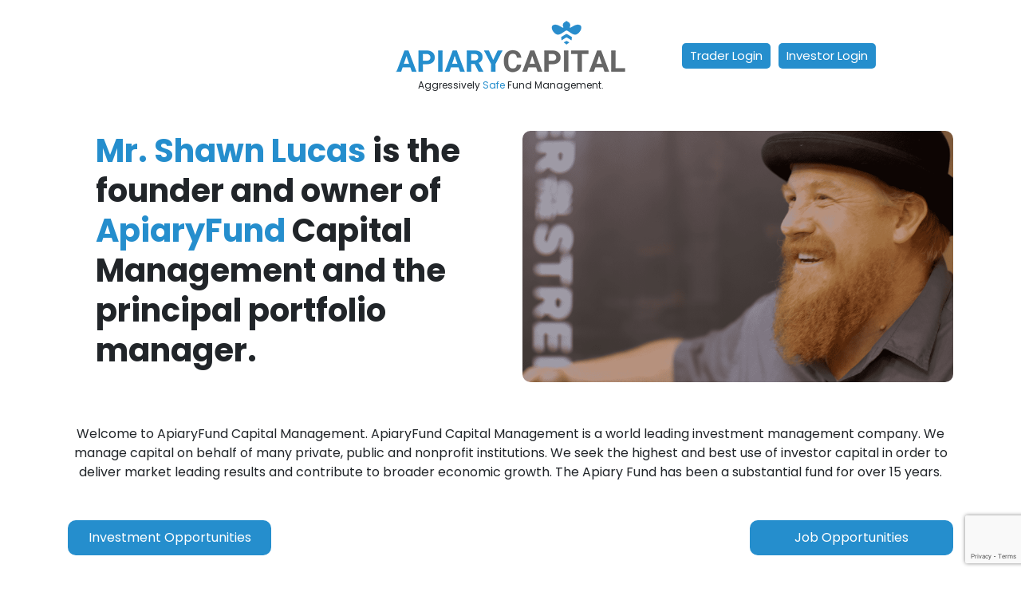

--- FILE ---
content_type: text/html; charset=UTF-8
request_url: https://apiaryfund.com/
body_size: 534
content:
<!DOCTYPE html>
<html lang="en">
	<head>
		<meta charset="utf-8" />
		<meta name="viewport" content="width=device-width, initial-scale=1.0, maximum-scale=1.0" />
		<meta name="csrf-token" content="cfNVdnYD1bU5gQPZCuAcqcWSWCR9MBmy6wahgiyK">
		<script src="https://apiaryfund.com/js/jquery-3.7.1.min.js"></script>
		<script src="https://apiaryfund.com/js/bootstrap.bundle.min.js"></script>

		<link href="https://fonts.googleapis.com/css2?family=Poppins:wght@300;400;500;600;700;800;900&display=swap" rel="stylesheet" />
        <script>window.STATS_URL = "https://stats.apiaryfund.com";</script>
		<link rel="preload" as="style" href="https://apiaryfund.com/build/assets/app-D9NDJXy4.css" /><link rel="modulepreload" href="https://apiaryfund.com/build/assets/app-Bgct4BxG.js" /><link rel="stylesheet" href="https://apiaryfund.com/build/assets/app-D9NDJXy4.css" /><script type="module" src="https://apiaryfund.com/build/assets/app-Bgct4BxG.js"></script>		<link rel="preload" as="style" href="https://apiaryfund.com/build/assets/app-CxdelB54.css" /><link rel="stylesheet" href="https://apiaryfund.com/build/assets/app-CxdelB54.css" />			</head>
	<body>
		<div id="app" data-page="{&quot;component&quot;:&quot;Home&quot;,&quot;props&quot;:{&quot;errors&quot;:{},&quot;recaptcha_site_key&quot;:&quot;6Lf0XTcpAAAAAHyNZLr3xDluG5hx7WfJ4n-8dnZ5&quot;},&quot;url&quot;:&quot;\/&quot;,&quot;version&quot;:&quot;402c77af3d561620c623a3625842c998&quot;}"></div>	<script defer src="https://static.cloudflareinsights.com/beacon.min.js/vcd15cbe7772f49c399c6a5babf22c1241717689176015" integrity="sha512-ZpsOmlRQV6y907TI0dKBHq9Md29nnaEIPlkf84rnaERnq6zvWvPUqr2ft8M1aS28oN72PdrCzSjY4U6VaAw1EQ==" data-cf-beacon='{"version":"2024.11.0","token":"d06c0216bbc94dd181ad9eeb6f2aa289","r":1,"server_timing":{"name":{"cfCacheStatus":true,"cfEdge":true,"cfExtPri":true,"cfL4":true,"cfOrigin":true,"cfSpeedBrain":true},"location_startswith":null}}' crossorigin="anonymous"></script>
</body>
</html>


--- FILE ---
content_type: text/html; charset=utf-8
request_url: https://www.google.com/recaptcha/api2/anchor?ar=1&k=6Lf0XTcpAAAAAHyNZLr3xDluG5hx7WfJ4n-8dnZ5&co=aHR0cHM6Ly9hcGlhcnlmdW5kLmNvbTo0NDM.&hl=en&v=TkacYOdEJbdB_JjX802TMer9&size=invisible&anchor-ms=20000&execute-ms=15000&cb=p10g6bhvk6ze
body_size: 45681
content:
<!DOCTYPE HTML><html dir="ltr" lang="en"><head><meta http-equiv="Content-Type" content="text/html; charset=UTF-8">
<meta http-equiv="X-UA-Compatible" content="IE=edge">
<title>reCAPTCHA</title>
<style type="text/css">
/* cyrillic-ext */
@font-face {
  font-family: 'Roboto';
  font-style: normal;
  font-weight: 400;
  src: url(//fonts.gstatic.com/s/roboto/v18/KFOmCnqEu92Fr1Mu72xKKTU1Kvnz.woff2) format('woff2');
  unicode-range: U+0460-052F, U+1C80-1C8A, U+20B4, U+2DE0-2DFF, U+A640-A69F, U+FE2E-FE2F;
}
/* cyrillic */
@font-face {
  font-family: 'Roboto';
  font-style: normal;
  font-weight: 400;
  src: url(//fonts.gstatic.com/s/roboto/v18/KFOmCnqEu92Fr1Mu5mxKKTU1Kvnz.woff2) format('woff2');
  unicode-range: U+0301, U+0400-045F, U+0490-0491, U+04B0-04B1, U+2116;
}
/* greek-ext */
@font-face {
  font-family: 'Roboto';
  font-style: normal;
  font-weight: 400;
  src: url(//fonts.gstatic.com/s/roboto/v18/KFOmCnqEu92Fr1Mu7mxKKTU1Kvnz.woff2) format('woff2');
  unicode-range: U+1F00-1FFF;
}
/* greek */
@font-face {
  font-family: 'Roboto';
  font-style: normal;
  font-weight: 400;
  src: url(//fonts.gstatic.com/s/roboto/v18/KFOmCnqEu92Fr1Mu4WxKKTU1Kvnz.woff2) format('woff2');
  unicode-range: U+0370-0377, U+037A-037F, U+0384-038A, U+038C, U+038E-03A1, U+03A3-03FF;
}
/* vietnamese */
@font-face {
  font-family: 'Roboto';
  font-style: normal;
  font-weight: 400;
  src: url(//fonts.gstatic.com/s/roboto/v18/KFOmCnqEu92Fr1Mu7WxKKTU1Kvnz.woff2) format('woff2');
  unicode-range: U+0102-0103, U+0110-0111, U+0128-0129, U+0168-0169, U+01A0-01A1, U+01AF-01B0, U+0300-0301, U+0303-0304, U+0308-0309, U+0323, U+0329, U+1EA0-1EF9, U+20AB;
}
/* latin-ext */
@font-face {
  font-family: 'Roboto';
  font-style: normal;
  font-weight: 400;
  src: url(//fonts.gstatic.com/s/roboto/v18/KFOmCnqEu92Fr1Mu7GxKKTU1Kvnz.woff2) format('woff2');
  unicode-range: U+0100-02BA, U+02BD-02C5, U+02C7-02CC, U+02CE-02D7, U+02DD-02FF, U+0304, U+0308, U+0329, U+1D00-1DBF, U+1E00-1E9F, U+1EF2-1EFF, U+2020, U+20A0-20AB, U+20AD-20C0, U+2113, U+2C60-2C7F, U+A720-A7FF;
}
/* latin */
@font-face {
  font-family: 'Roboto';
  font-style: normal;
  font-weight: 400;
  src: url(//fonts.gstatic.com/s/roboto/v18/KFOmCnqEu92Fr1Mu4mxKKTU1Kg.woff2) format('woff2');
  unicode-range: U+0000-00FF, U+0131, U+0152-0153, U+02BB-02BC, U+02C6, U+02DA, U+02DC, U+0304, U+0308, U+0329, U+2000-206F, U+20AC, U+2122, U+2191, U+2193, U+2212, U+2215, U+FEFF, U+FFFD;
}
/* cyrillic-ext */
@font-face {
  font-family: 'Roboto';
  font-style: normal;
  font-weight: 500;
  src: url(//fonts.gstatic.com/s/roboto/v18/KFOlCnqEu92Fr1MmEU9fCRc4AMP6lbBP.woff2) format('woff2');
  unicode-range: U+0460-052F, U+1C80-1C8A, U+20B4, U+2DE0-2DFF, U+A640-A69F, U+FE2E-FE2F;
}
/* cyrillic */
@font-face {
  font-family: 'Roboto';
  font-style: normal;
  font-weight: 500;
  src: url(//fonts.gstatic.com/s/roboto/v18/KFOlCnqEu92Fr1MmEU9fABc4AMP6lbBP.woff2) format('woff2');
  unicode-range: U+0301, U+0400-045F, U+0490-0491, U+04B0-04B1, U+2116;
}
/* greek-ext */
@font-face {
  font-family: 'Roboto';
  font-style: normal;
  font-weight: 500;
  src: url(//fonts.gstatic.com/s/roboto/v18/KFOlCnqEu92Fr1MmEU9fCBc4AMP6lbBP.woff2) format('woff2');
  unicode-range: U+1F00-1FFF;
}
/* greek */
@font-face {
  font-family: 'Roboto';
  font-style: normal;
  font-weight: 500;
  src: url(//fonts.gstatic.com/s/roboto/v18/KFOlCnqEu92Fr1MmEU9fBxc4AMP6lbBP.woff2) format('woff2');
  unicode-range: U+0370-0377, U+037A-037F, U+0384-038A, U+038C, U+038E-03A1, U+03A3-03FF;
}
/* vietnamese */
@font-face {
  font-family: 'Roboto';
  font-style: normal;
  font-weight: 500;
  src: url(//fonts.gstatic.com/s/roboto/v18/KFOlCnqEu92Fr1MmEU9fCxc4AMP6lbBP.woff2) format('woff2');
  unicode-range: U+0102-0103, U+0110-0111, U+0128-0129, U+0168-0169, U+01A0-01A1, U+01AF-01B0, U+0300-0301, U+0303-0304, U+0308-0309, U+0323, U+0329, U+1EA0-1EF9, U+20AB;
}
/* latin-ext */
@font-face {
  font-family: 'Roboto';
  font-style: normal;
  font-weight: 500;
  src: url(//fonts.gstatic.com/s/roboto/v18/KFOlCnqEu92Fr1MmEU9fChc4AMP6lbBP.woff2) format('woff2');
  unicode-range: U+0100-02BA, U+02BD-02C5, U+02C7-02CC, U+02CE-02D7, U+02DD-02FF, U+0304, U+0308, U+0329, U+1D00-1DBF, U+1E00-1E9F, U+1EF2-1EFF, U+2020, U+20A0-20AB, U+20AD-20C0, U+2113, U+2C60-2C7F, U+A720-A7FF;
}
/* latin */
@font-face {
  font-family: 'Roboto';
  font-style: normal;
  font-weight: 500;
  src: url(//fonts.gstatic.com/s/roboto/v18/KFOlCnqEu92Fr1MmEU9fBBc4AMP6lQ.woff2) format('woff2');
  unicode-range: U+0000-00FF, U+0131, U+0152-0153, U+02BB-02BC, U+02C6, U+02DA, U+02DC, U+0304, U+0308, U+0329, U+2000-206F, U+20AC, U+2122, U+2191, U+2193, U+2212, U+2215, U+FEFF, U+FFFD;
}
/* cyrillic-ext */
@font-face {
  font-family: 'Roboto';
  font-style: normal;
  font-weight: 900;
  src: url(//fonts.gstatic.com/s/roboto/v18/KFOlCnqEu92Fr1MmYUtfCRc4AMP6lbBP.woff2) format('woff2');
  unicode-range: U+0460-052F, U+1C80-1C8A, U+20B4, U+2DE0-2DFF, U+A640-A69F, U+FE2E-FE2F;
}
/* cyrillic */
@font-face {
  font-family: 'Roboto';
  font-style: normal;
  font-weight: 900;
  src: url(//fonts.gstatic.com/s/roboto/v18/KFOlCnqEu92Fr1MmYUtfABc4AMP6lbBP.woff2) format('woff2');
  unicode-range: U+0301, U+0400-045F, U+0490-0491, U+04B0-04B1, U+2116;
}
/* greek-ext */
@font-face {
  font-family: 'Roboto';
  font-style: normal;
  font-weight: 900;
  src: url(//fonts.gstatic.com/s/roboto/v18/KFOlCnqEu92Fr1MmYUtfCBc4AMP6lbBP.woff2) format('woff2');
  unicode-range: U+1F00-1FFF;
}
/* greek */
@font-face {
  font-family: 'Roboto';
  font-style: normal;
  font-weight: 900;
  src: url(//fonts.gstatic.com/s/roboto/v18/KFOlCnqEu92Fr1MmYUtfBxc4AMP6lbBP.woff2) format('woff2');
  unicode-range: U+0370-0377, U+037A-037F, U+0384-038A, U+038C, U+038E-03A1, U+03A3-03FF;
}
/* vietnamese */
@font-face {
  font-family: 'Roboto';
  font-style: normal;
  font-weight: 900;
  src: url(//fonts.gstatic.com/s/roboto/v18/KFOlCnqEu92Fr1MmYUtfCxc4AMP6lbBP.woff2) format('woff2');
  unicode-range: U+0102-0103, U+0110-0111, U+0128-0129, U+0168-0169, U+01A0-01A1, U+01AF-01B0, U+0300-0301, U+0303-0304, U+0308-0309, U+0323, U+0329, U+1EA0-1EF9, U+20AB;
}
/* latin-ext */
@font-face {
  font-family: 'Roboto';
  font-style: normal;
  font-weight: 900;
  src: url(//fonts.gstatic.com/s/roboto/v18/KFOlCnqEu92Fr1MmYUtfChc4AMP6lbBP.woff2) format('woff2');
  unicode-range: U+0100-02BA, U+02BD-02C5, U+02C7-02CC, U+02CE-02D7, U+02DD-02FF, U+0304, U+0308, U+0329, U+1D00-1DBF, U+1E00-1E9F, U+1EF2-1EFF, U+2020, U+20A0-20AB, U+20AD-20C0, U+2113, U+2C60-2C7F, U+A720-A7FF;
}
/* latin */
@font-face {
  font-family: 'Roboto';
  font-style: normal;
  font-weight: 900;
  src: url(//fonts.gstatic.com/s/roboto/v18/KFOlCnqEu92Fr1MmYUtfBBc4AMP6lQ.woff2) format('woff2');
  unicode-range: U+0000-00FF, U+0131, U+0152-0153, U+02BB-02BC, U+02C6, U+02DA, U+02DC, U+0304, U+0308, U+0329, U+2000-206F, U+20AC, U+2122, U+2191, U+2193, U+2212, U+2215, U+FEFF, U+FFFD;
}

</style>
<link rel="stylesheet" type="text/css" href="https://www.gstatic.com/recaptcha/releases/TkacYOdEJbdB_JjX802TMer9/styles__ltr.css">
<script nonce="2RXrVQfcYLrdBEalUKOcPg" type="text/javascript">window['__recaptcha_api'] = 'https://www.google.com/recaptcha/api2/';</script>
<script type="text/javascript" src="https://www.gstatic.com/recaptcha/releases/TkacYOdEJbdB_JjX802TMer9/recaptcha__en.js" nonce="2RXrVQfcYLrdBEalUKOcPg">
      
    </script></head>
<body><div id="rc-anchor-alert" class="rc-anchor-alert"></div>
<input type="hidden" id="recaptcha-token" value="[base64]">
<script type="text/javascript" nonce="2RXrVQfcYLrdBEalUKOcPg">
      recaptcha.anchor.Main.init("[\x22ainput\x22,[\x22bgdata\x22,\x22\x22,\[base64]/[base64]/[base64]/[base64]/[base64]/[base64]/[base64]/[base64]/[base64]/[base64]/[base64]/[base64]/[base64]/[base64]\\u003d\x22,\[base64]\x22,\x22w6M1VkzCucKawrTClcOvwqgZJsO5w4DDqXkdwr/[base64]/CgVUOBcOINkXCkVARw4LDuwjCik0tQsO7w6ESw7/[base64]/w6IIw5LDpcO4wrpCPTQhwr3DucOpXXzDkcOiXcOjwoQ6QMOlbF1JbxTDr8KrW8K1wpPCgMOaQ1vCkSnDnWfCtzJ5e8OQB8ONwrjDn8O7wp5AwrpMWFx+OMOkwqkBGcOeVRPCi8KMYFLDmBMjRGhVEUzCsMKCwqA/BQXCvcKSc3zDuh/[base64]/w44jw7hOw4wVBMK0w71gw7dvBCDDnw7Cu8Ktw5E9w443w6nCn8KvHcK/[base64]/CvsOlPsOUI0bDjgDDtiMgw5rCmEo3N8KSwqB7eTzDtMOdwqnDqsOqw4/ChMO6T8OuVsOvD8OvbcOTwq9sWMKaQwQuwonDsl/DmsKyQ8Ozw5g2SMOLUMKjw4wFwq80wrnCqMK9YQvDuBbCny44wrXCsU7CmMKjU8Oiwp45V8KbKgJcw5Y3VMO7MyMLXlwbwoXCh8KWw5HDq2AAcsK0wpNnJ2LDiBg9dMOkb8KqwpJlwrVvw4d6wpDDj8OOMsO5WcKVwp/DpVTDlnZlwoTDosKeN8O0fsOPBMOOZ8OyBsKmFcOyEydAV8OLJhh1NVMpw7M+NcOVw4zCvsOjwp/CvkzDoG/DuMODZMObRl90w5QgBRYpGcOMw65WFcO6w4/DrsOAGgl8QMKUwrnDoH8qwqrDgxzClyd5w7dHHXgSw5PDpTJHfWzCqDQzw63CsyLDl3UXwq5eFcOUwpjDrh/DjMONw5BMw6/Cj2Zrw5NQAsO5I8K6AsKzAlbDujRFL3YFBcO+LAguw5PCsGTDncKdw7rCkMKbEjkjw5Vaw490f3Alw5vDhHLCgsKWMXbCknfCiQHCtsOEABMJDmoBwq/CtMOucMKZwrnClMKkAcO3ZMOiZy3Cq8KJEEjCosOSFQ11w687VzMqwp9LwpdACMO/wpdUw6LCjsOJw5gZDVbCtnRMCzTDmgrDpMKvw6LDjcOIMsOKwqfDrAZnw40QdsK4wpEtYW/[base64]/DvcKiw5rCjlzDjwPCiMOoPwdrBsOlw7RVwprClcO/wo8zwpZkw6ErRMOJwpvDhsKSMVDCksOxwq8bw4LDlDwow5DDksKcDAA/[base64]/Ck8OtwpYyw7RzcWYLXSBOwq41w4vCinopHsKsw7TCunMHCSzDuwZtJMKla8OsUTXDvcOZwocJKMKKJHNCw6Ehw7PDsMOUEmfDt0jDjcOSSk0mw4XCpcK9w7jCusOmw6DCkXwBwrHCgj7CrMOJHlgDeiQGwqLCmsOxw6zChcKZwpI+aTMgX2s1w4DCjnHCsA/ChMOtw5TDncO1cnbDmXDCvcOJw4HDkMOQwp4iCjjCiA4TRDDCrsKqMCHDgE7CjcOZw67CjWc8KjBsw4zDh0PCtC5mMlN3w7rDsU1iVydAJcKAKMOjPQXDnMKuHcO6w6MFX3BuwpLChMOBZcKZDCIFPMOow63CjzDChVMnwprDk8OWwr/CgMOOw6rCmcK5wqsMw7XCtcK9fsK6wrPCuBl4wpkrS0fCg8KUw6vCi8KLAsOAaw3DkMOSajHDtW/Dj8KbwrsVDMKjw4vDhWfDh8KFcFt4FcKLZsOowpfDssKBwoElw6nDoiogwp/DicKtw74cJsOHU8KqMmLCnsOaSMKYwroDc28HQcKDw7JnwrpgKMKXLMK6w4HCkQ7Cg8KDIcO9dFHCv8O8a8KYEcOBw5dMwr/CpsOkdS4hYcOKYScpw60kwpNweCgAOcOddABIcsOJOwfDmHrDkMKZw6x0wq7Ch8Kdw5zDicKMI2l0wqB3aMK0IgzDvMKAwp5afgV6wqHCmTjDiAYaK8Ocwp12wrtDZsO/H8O4wp/DohEEeCdJDVrDo1/[base64]/Dt8KHwo84w6TCvS9nUMKgAsKEw75kw74ZPwTDjMOPwpPDizxuw7TCmkMXw6rDu00+w7rDjEZRwrpIOi3Cq3nDhcKGwpXDm8Oew6kKwp3Cl8OedADDlcOUcsKbwowmwpQnw4bDjB0MwqJZwpPCqBZkw5bDksOPwod+Qj/Dln5Vw4jCiE/[base64]/DgsK0IcK+w7PCmcO7YUvCj8O9cTPDkcOPM2U+X8KtTsOyw77DniTDp8Otw4LDocOcw4jDjyZudycKwpRmcQjCg8OBw5ATw4J5w5okwovCsMKtCBl+w5Ndw4rDtlbCgMOnbcOyIsOGw73Dp8KAVgMIwrcyGUMrBMOUw5PChynCisOJwpMjCsKOBVljworDu1/[base64]/CqcOUw6VMw5vCiMOCVTPCucKWQWUcwqnCssOdw5piwrcow4/[base64]/CmcOaw6XCmsONEAzCslrDpQ14wr8lwozChsKjcg/DlmvChMOkKSXCpsOMwopaDcOnw70Jw7ouOjogdcKQB0PCtMOOwr9nw73CjMKbw7E1Ah3CgHLCvhVTw6Q5wqA+Oi8Nw6R9Xh3DtAsuw4TDjMKQUhgIwp1qw5MjwonDvRnCvhTCoMOqw5/ChcKuBg9kT8OswqzDrxbCog0fJMORFcOww5YRNsOVwqXCucKYwpTDiMO8HjVWNCXDp1nDqMOYwoLCixM1w4/Cj8OECi/CgMKSe8ObFcOTwoPDsRHCsAFJamrColcGw4zCvixYJsOzLcKfN2PDtVnDkUcLZcO8AsOAwrvCgyIDw4nCs8Kmw40rIQ/DrWFrOxLCjxc2wq7DtH3CnWTCqnRxwpo7w7PDomkMY1ACLsOxOnIANMOGwqQow6Qnw4EDw4EeVAzCnxV+eMKfQcKDw6vDrcODw4LDqRQ3VcO0wqMKEsOpVU1/ewsgwosDw4lOwqHDssOyCMO+w7rCgMO6UBJKP0TCvMKswqFzw687wrvDhmfDm8KJwqUmw6bCpiPCqcKfSUMbeWTCgcKxDyA3w5/Cuz/ChcOjw6IuHXc9w79icMK8X8Ohw4gQw4MQQ8Kiw7fCnMOHGMKswp14ADjDm3BEPcK5KELCo2IDw4PCjnIGwqZtJ8OPel/[base64]/PQYqw405wrnCi8OrwovCiMKWwr/ChsKswp8pw7l4OXYiwq4RNMO5w7LDiVNsGiRRRsOuwpPCmsO4FW/Cq1vDsCg9R8Klw7XCj8KNwrfCrBwuw5nCp8KffcK9w7dEKRXCucOISyU5wq7DmxvDuWFcwq9TWlEcUDrDq03ChMO/NgPClMOKwpkoV8KbwoLDi8OewoHCi8KjwqzDlk7DhmPCpMODenjCuMOnWR7DvMO3w7rCq3jDosKIHSPCv8K4YcKCwpPCiQrDih9Ww7UNcm/CvMOdH8KOdcOoG8OdfMKhwqcAdF/CpSrDhMKeBsKqwqrCiFHCkkx9w4PCi8Opw4HCi8O7FjPDgcOEw6MQJEDCksOqFm9pT2nDk8KRUx0bZMKPKsKyW8KBw77Ch8KbdMKrV8KJwoY4fQzCvsK/wrvCi8ODw40gw4LCqRx3J8OeOT/[base64]/w6rDgMOxY8Onw5XDksKWcMK7FmJ0YMOVcA/CqnHDkmHDnsKHPMOKTsOlw5MTwrfCoV7CmMOYwoPDscOZOGxgwrkewqHDkMKywqIhRDR6Q8OQLlPCiMOYQQ/Dp8OjYMOjZG/DuWsDc8Krw7XClgDDrMOob00NwosMwq81wqBZL3A9wo1Iw6DDpG5GBsOhesK/w5hCVWkKHW7Cris8wrrDoD/CncKqZVTCscOMacO9wo/DuMOHUsKPMcOjNiLCv8OhEQR8w7gbAMKwBMO5wqjDohssaErDgwt4w5ZuwrdaRiU+RMKVecKFw5lbw5gow79iX8KxwoVyw5tDYMKbMsKewpUiw4jCkcOGAidPNhrCmsOowoTDhsKyw7fDnsKTwpZrODDDisO4e8OAw4XCqXIWeMKOw6F2D13CvsOHwr/[base64]/wpMTwpfCllxAw5bDocKdE3wuwoTCvjDDl1zChcOhwovCu2ZRwosNwrnDhcOxBsKSZcO3dH5ZAxwfVMK4w40Hw7gnWUkeRcOKN18ACDfDmBIiecOpMBAOC8O3cijCh17CiiMZw6p5wonDkMOJw5gawozDsS5PDTBpwpfCoMO/[base64]/Dj8KKwoHCiMK8w5lsJUvCoylsJcOYwo7ClcKew6zDhsKow77CqMKhDcOPGxbCjMOWw78/[base64]/HsKATcO/wrPDsF1HworCplfDpcOMwpvCo8K/CsK6YxQBw4fDnl1ywocbwoFjL3F4LiDDrMONwoQSTwhIwrzCrSnDmWPDhBYmbXt6LVMJwp5KwpTCv8OowonDjMKuPsOjwoQowqsPw6IGwr3DlMKaworCp8OlbcKcMDhmSkhJDMOBwphMwqA0w5I4w6PCizgvP0dYM8OYGMO0eg/Cm8O+ez1fwo/[base64]/Cp1fDg0R1BkBsDcOocMOFw6pYBW/CgydfEcKEXBN2woYDw4PDmsKnKsK+wpzCisKvw71lwqJmCsKHbUvDoMObQ8ObwoHDjxvCocO7wr8gKsOIFijCosK/PEBUScOow4zCqynDr8O5Q2sMwpfDrmjCnsOcw6bDm8KoTwzDosKFwobCjk3Co2Rbw6zDnsK5woQDwo4cwrLCgMO+wqDDrwPCh8KKwoPDsi9iw6llwqIgw4fDqsOcRsK1w713EcOCAcKcaj3CusKKwoJUw7HCmAXCpjQsVjfCrBoWwqLDsk4jZR/DgjfCvcOGG8KJwo01Py/Dv8KxaVsNw4vDvMO/w7zCi8OnW8OuwpEfak3Cs8KOMzkgwqnCn3rCj8Ogw4LCp0PClGnClcK+F35SG8OKw58MBhfDqMO7wpV8KUTCgMOvSsKWKl0BGMOpLzd9H8O+bcKeMQ0HV8OIwr/Dl8KHOcO7NyQHwqXCgBATwofCkCDDocKOwoIHDlvCuMKzBcOcHMOkasOMJwBqwo4ww7HCnX3CmsOBEGnCosKXwo/Dn8KpNMKjD2wIFMKdw6HDowY+HV0NwpzCuMOVOsOPbGZ7BcO5wo3DncKPw7FFw5LDqcKaHy3DnV9FfTAGS8OOw69WwrPDoVzDssKHB8OFIMKzR00iwqNHcTpRXX5TwoIrw7/[base64]/[base64]/ClRvClsKeBAfDsT3DhSbDtsOWw6pwwq1ew4PCtsKfwrbCgcKbfE7DqsKsw4lBRigxwoU6EMO9LsKtDMOYwolcwpPCiMOYw6B9VcK9wrnDmwgNwrHDj8O5dMK6w7M1XMKEU8KeXMO/NMOwwp3DlFjDqMO/PMOCRDPCjC3DoEUlwqtww6/DoFLCmS3Ct8KBaMKuZDvDq8KkLMK2bMKPLl3CrsKswrPDhlwIG8O3CsO/w4jDggXDvcOHwr/CtsKKWMKjw4LCmsOGw4/[base64]/HsOIw7PDp8OUw6pmWnYVQmIJTScQw5fDgMOUwqzDgnEtQwYgwo7CnyxlU8Oud15JbsOBCl8ZbSjCmMOBwqxVMnjDizbDm3PDp8OfWsO1wr8sSsOBwrjDgl/DlSvDvwzCvMOPBG9jwpZrwqLCqlHDtDoDwoUVKjB/fMKVNsOKw5XCt8O9e37DkcKzWMOswpkGeMKkw7o3w5zDrzIrfsKKdyd7T8OJwq1rw6XCgSHCikksL2LDnsK8woYPwqLChFvCkMKxwrpPw7lUCQTClw9uwqLClcKBIcKMw6New4hVfMOIeXcZw6fCnQDDnsOgw4cpCUUrf17CjHnCtw8gwrPDgD/Cu8OhaWLCqsKPeV/CicK7L1R/w6LDvsOewrbDosO5AmUFS8K0w79RNHciwrg/F8KpXsKWw5lZZMKFFRkUesO4NcKUw5/Cp8Ogw4M1c8KPJxfChcOwKwHCn8KPwqvCqjvDvMO/L2ZCFMOuwqTDjFcRw7nCgMOresOew6x3OMKvRW/CgMKwwpXCqzrClDAtwp4HT1dQw4jCh15kw6Fkw5nCp8Olw4/[base64]/wqZufQZww77DgGjDh8OjXcKcJkDDmcO4w7/[base64]/Cu8O4wozCncOVw5RHDgDCiH1iw5/CkcOKw4w2wpxEw5XCoXXDnxbCi8K+ccO8wr01bUVTccOATcKqQhhfYFFQWcO2NMOuD8O2woRaVSBWwo3DtMO9TcOoRsOpwq3CsMK/wpjCs2zDlmovfsO7eMKPD8OjLsO3L8Kdw7kSwrpOwrPDssOnfB5gVcKLw63Dr1/[base64]/[base64]/SsOWw53ChsO9w5YrZcOEM1zCmcKEw5/[base64]/Dn8OhTcK9XMOcJ8OXZGzChMOPw6/DkQ4Sw6vDrcKlw4bDuD53w7TCl8KHwpB4w5BDw4HDvEE8DxvCkcOtbMONw7dBw7XDhwnCsH8Ow7xsw6bCjCbChghDF8O6O1LDhcK0XgvCoCMRIcKLwrPDssK7QcKNF09kw4Z5O8K/w5zCucO0w6PCmcKVUUNhwpLCoXR2A8KUwpPCqAccS3LDlsKJw50kwonDiAdhBsKpw6HCvH/[base64]/c8OlOcO5wp5fXMOtMG0Uw5B8OsOyw5YPwoEUwqrCsR05w43DosO7w4vCj8K8Nh8hCsOuDS7Ds2/DvzFBwqPDo8KVwoPDjAXDoMKIDALDgsKywoXCtcOFbxTCk1TCmElHw7/[base64]/Did4ZS/Chi4Vw5ZrfMKdNsO9w70mwqoowr/Du8KQOcOrw6F1wonCi8O6w4Igw4TDiGLDtMOUV3pUwrfCjGcvdcKfOMOgw5/[base64]/[base64]/[base64]/Dl8Okw7vCoi/Dj8OmZsKawq10wofCmyBiBA9iZ8KCN10YHMOSW8OmIx7DmAjDq8K/ZzUXwqZNw6h1wrDCmMOQWEVIXsKMw4/DhmnDhiTDisKUwpTDi1ldTAMEwoRQw5TCl0HDhnzCjwtvwqzCpFLDiFbCmCnDpsOgw4M9w65fF3HDtMKnwpZGw5khF8KMw6DDjMOEwo3CkHRxwpjCksKbAMOSwoHDkMOYw4Zsw5HChcKrw6Edwq/DqsOiw71xw7TDqW0SwonCpMKkw4JAw7Zbw50HK8O0WxDDj3HDrcKJwrcXwpDCtcOSVlrDpMKKwrbCkW44NcKbw5x4wrjCtcK9aMKxBh/CmC3CoF7DlyV4HcORf1fCkMOrwqVWwpZcScOAwovCj2vCr8OpEHbDrGM0O8KRS8KyAHzCqS/CulLDlnlVIcKnwr7CsWcQDWNITxVgXHJjw4tgGSHDnEjCqcO+w5jCslkzR3TDoh8AAHvClsOaw7QrZMORSHY2wp5OblpUw6nDsMO/w4zCiwIUwoJaQB8GwoBkw6/DmT92wqtFPsOnwqHCtsOVw4cfw4YUJsONwonCpMK4O8OYw53DtjvDl1PCicKfwpHDry8eCR96w5zDmAnDlcKqNHzCnggTwqPDmivCoiodwpBnwp7DkcO6wqEzwoTDqgfDlMODwo8EBgdswr8POMKxw7/DmlXDhFbDigfCvMOcwqRewq/DjsOjw67CuD5of8OuwoLDlsO3w4gjLUrDgMOFwroLdcO+w6PDgsOJw7/DrsKVwq3DqDrDvsKmwq1Nw6tnw7k6A8OQXcKUwr4eL8Kew5DCsMOsw7FJZTYdQS3DlWHCu03DsmnCkWgrS8KGRMOOM8K4QQ5SwpE0BTPDiwHCgcOLLsKHw7DCrWpqwpxQCsOxMsK0wrxbeMKtb8OsGxgDw7wDcQBga8ONw4bDgSjDsGwMw5rDtcKgS8O8w4rDmA/Cr8KceMOYJ2AwGsOMDB8JwoJowqMtw6MvwrYBwoAXfcO+wqdiw67CgMOzw6EtwovDtDENTcKVWcO3CsKqw5fDnXckFcKkG8KCA37Cs1jDtkTDn1FySX3CmzIpw7vDtEbCplxDWMKNw6zCocOew6HCgDlmHsOyFjU9w4RVw7TCkS/[base64]/ClUwGZCnCgVzCg0rCiMKRwo/Di8OiwpZiw5A0eB/[base64]/DlEJkw6p9aMObw5IgIcKWKwV2w5wYScOrMhgEw50Xw7gwwo9PNGECSTbCusOYVB3CoysAw5/Ck8Kdw4/DvWPDiEfChMKnwp07w4PDmzVcA8O6wq4Rw5nCiE/[base64]/Y27DtzHDlDPClXYswq/DoGpQw4PCiAPCv8Kcw6UUUSs/[base64]/[base64]/[base64]/CrF0pa3MUw5Uawr1LSnA5UMOPXcOCJA/DpcKUwo/Co11sAcKCCXk0wpXDiMKTOMK7ZsKowqxcworCrjEwwqoJcnLDhE8kw4ZtM0rCrsOzRCp/anrDisO8UA7CpibDvzRrWhB6wqTDvH/DoU5WwrfDoh1rwotGwodrJsOQw6M6UGLDocOew6hEJl0rbcOSwrDDr3kVbx7DthfDtcOLwod4w6/CujPDoMOhYsOkwrPCtMOmw7l8w6dQw67DgsOFwrhpwrVzworCocOMI8OgPcKsUXBKAsOPw6TCmsOKH8Kxw5HCj3zDq8K2TQfChcO1CCZdwoRxIcOVYsORfsOMY8KFw7nDvCB/w7ZFw6oZw7Fjw4LChcKXwrXDgUTDkSfDi2ZWP8OJbcOEwqpbw7fDrzHDl8O3fcOMw4AdTzdgw4QqwqkTTMKrw50ffgAow5HDgFJCEMOoClDCrQIowrsESDnDosOwUMOUw4vCvGkIw4zCqMKccVHDolxNwqMfHcKBUMOFURJzI8K1w5/[base64]/ClMOJWUrDvyMgwrUkw6fCgsOIGcKMMsOHw4xaw7JrBsK5wq3CkcKVZQ3CkHnDqgUOworCiD5JG8KPFQcQYBETw57ClcO2PkhPByLCpsK3w5NLw7bCu8Owd8OZbcKCw7HCoVlsNF/DnAYVwpEdw5vDksOJWTZmwo/[base64]/DsMKHPcO/A8OOw6PCjTF3A8K0wqgzF1LCqgHCjhvDn8Kiwp96KmHCmMKgwp7Dl1hVIcOEw7vDpsKFQHbDi8OPwpI4Gmx9w5wXw7DDpMO4GMOgw6nCtcKBw7YJw7RjwpsAw5nDh8KvaMK6TFjCmMKSdRMoDnHCvj5jRg/[base64]/c8OSw4NAAsO7R3bDiGYaw7/[base64]/CsMO+w73CilrChDBXw4/Cs8Oew5cOeF10EcOJPhvCvEHChx8xwrTDlMOlw7DDngfDgQJ0Cjlha8KhwrtyHsOsw69xwpdRKsK/wrzClcOBw5hqwpLCrwRiGx7Ch8ONw6pkecKhw5fDi8KLw7fCuBQIwoxkGTQmQioHw45uw4lMw5RcHcKWEcOnw5HDmkZaAsO4w4TDksOKBWNUw4/Ck0PDqm3DnULCo8K3UQxBf8O+YsOvw5htw5fCq1TCrsOHw5rCnMOtw5MmOUgUaMOHdAjCv8OHEwcJw7pKwq/DisOVw5XCv8OdwpLCtQEiw4zCu8Kzwo9Ewo7DggZ+w6PDpsKlw6tRwqULK8OIH8KVw6fDol4nc3FCw43Dh8KnwpjCmmvDlm/DoCTCknPCmAjDrVcbwpAsViTCjsKZw4PCjcO+woBHBT/CucKAw43Cv2kPJcOIw63CujpDwrVuWg8Cwq46PzbDhX07w6sMNHFiwoDCmgUSwrhZMMKHdQPCv3rCkcOKw5/Dr8KAd8Oswoo+wqPCmMKOwpFnb8OUwpnCnMKbOcOvZkzDkMOGXCPDmWI8E8KVw4PDhsOaFsKANsKvwojCnxzDkkvDtkfCv1/CoMKEKjA+wpZkw7/DhMKSA1vCvX7CjwcGw6XCuMKyYsKawoE0w7d7wqrCscOcWcOqB0LClMKpw4vDmRjCvlHDkMKuw7VMGMOBbxcPF8K8H8KEU8K9P0x9QMK6woV3IjzCksOaWsOOw5BYwqg8dGUjw5JEwpHDpsK5ccKPwpg7w47DocKrwq3Dg1xgfsKEwqnDom/Cm8Kaw5E7w50uwrbCm8OTwq/DjxhFwrNSwrUXwpnCpBzDhCZcQXtaHMK/[base64]/[base64]/wq5Ew75qFMOuRsKaw5nDssOpJsKtZz7DnCoMXMO3wrTDgcO+w70wbsOBAMOJwqvDpsOAUkhawrLCi0jDn8OAKcOnwrDCpB7CkzYoOsOFNn9aG8OJwqIVw5w1w5HCqMOoA3Vyw47CjXTDlcKtUGQhw4HCtmHCr8OZwpbCqG/CuQkVNGPDvDEaKMK5wovCnTPDisK5QwzCnEBWH1UDUMKeW0vCgsOXwqhzwq48w658PsKEworCtMOewp7CrRvCnmg8IcKYDMOOEXTCrsOVensyasO3Vk5SEyjDh8OdwqzDtnHDu8Kjw5cgw4M1wq8mwo0bTm/Ch8OeZ8KVEcOhDMKfQ8Kkwp8Ww4xSLRA/TEAQw7HDlQXDrl9TwqvCg8OabWcpaxTDm8K7AQ0+H8KEMjfCh8KnBAohwpNFwpHDgsOlYlDCgxnDr8KHwqDCqcO+ICnCvwjDqXnCssKkOHrDukYBBjLDqxAewpTCu8OjVUrCuDR5w5/DksK1w6XCi8OmYEZ+JVUsV8OcwqZbJMKpBDtgwqEjw5jCum/Cg8KPw7VZXW5xw51mwpFdw77ClRXCsMOjwrk1wrk3w6XDmEhEfkzDujzCn0QmIRc4ccKvw6RHQ8OVwrTCvcK8FMK8wovCgcO0MTFoGQ/DqcO/[base64]/CiVktwrVXw515S8KCNngLMMKvw7zCg8Oyw6vCk3ErwqkXfsKhJMOJflfDlHBSwq9ID2/CqyTCmcOtwqHCthBNEjfCmQweTsKIwqkEEz1/f1ticH5hFH/DoEzCpMKsVD3DrwLDmQPCmwDDvQrDph3CuRLDt8OqE8K9NxHDq8OIYX0VODhFfCHCtWE3VStzccOGw7nDhMOQasOgPcORPMKnUioYQnB+wpbCuMOuOVpZw5LDp1PCs8Ojw53DlXbCvUE5w6R3wrEDB8O+woPDlVQYwo/[base64]/Cn8KSfyxAX0TCv8KyasO6wqomU8KVwq7CoBXDicKoAsOYIz7DlSpawpTCoCnCvgggK8KywoXDsSPCqMO5N8OaVXIHVMOvw6czDAHChCHCt39hJcOLMsOkwpbDgx/[base64]/DlMO/wqrDsDfCrcO3ecKYQcKJRcOUOAEyDsKuworDv0oowpoQC3bDsRjDkwPCosOSJQoZw53Dp8OpwpzChMOewpYWwrM/[base64]/DohrClxvCtjnDhsOPUMO8woLDojFcwowGTMKXFjDCosONwoR7ZFcxw68aw4ZyMMO0wpQ2L2/DiB9hwqlHwpEXaEwmw6HDtcOsWEzCuz/CosKxecK+DMOVPQttTcKmw4/CtMKfwptzZ8Knw5NMEBk6eCvDucKgwoRCwp8MHMKxw6wbJ2F0Hx7Duzktwo3DmsK9w7LChyN5w5k/[base64]/H3IXw6/DihzDtXhKwrRjAhPDmcKYHUFgDDvDv8OlwoYDE8KWw5XCmsO3w7HDlzsnHHnCtcKAwpDCgm4Pwp3CvcOLwrgxw7zDucKCwrnCt8K0bjEvwp7Dgl/DoAwdwqvCnsOHwoYaBMKiw6RZCMKRwqsKEMKEwr3Cq8KxRcODGsK0w4LCpkTDu8OAw4IpZMOhGcK/esOaw4HCoMOSNMOrbRXDhQshw75Ew77DjcOTAMOLE8OJKcOSGlEHXAzCtwDCuMKaBztLw6cpw6rDhExzFwLCr0ZvPMOgcsOLw5vDpMKSwqPCsgrDknzDiGlYw7/ChBHDtMO8wqfDlCnDpcKbwqIFw4lTw6xdw48kJHjDr13Dvmkew77ChDsAHsOMwqA4wqxMIMK+w4/CnsOiMcK1wpDDmB3ChznCn3TDk8K8L2cvwqRwdG8OwqXDukg0MD7CsMKKPMKYPX7DnMObeMOyV8KzYR/CoRnCrsOdOkwkXMKJZcOBwrbDtGrDnGUbwoTDp8OZf8OPw7/CqnHDrMOgw6TDg8KPJsOLwovDsSxKw7AzDMKtw43DnCdtYFbDjQRQw5TDmsKlcsOzwovDtsK4LcKXw7hcQ8OpbcKaP8KUGnUbw4lmwqo+woVTwoXCh1tNwq5vTGHChFk2woHDgcOMNgIAPkJ3WQ/DvMOwwqvDp2p4w68NDhd2BE5XwpsYeFkFLkU3KlDCrzBbwqnDpi7CvMKuw4zCoXw7O0g4wr7CmHrCv8OFw6NCw7xbw4PDusKiwqYMUSnCiMKhw5cNwqBLwrfCm8KUw67CmXVVVyF1w5R1N2syXjDCuMK2w65QFmJEXxJ/wq7CrRPDr0zCgG3CoA/[base64]/CsmfCvsKAwo8Pd3k0Lx3Ct8OPwpjCkiDDkcK8JsK8OjNGYsK+woAaPMOPwokKYMKpwoRNf8OGNsO4w6pWIcKxKcOqwqTDg150w4xXd23CpG/[base64]/DuWDCjMODwoLDs1F4w6LCnMK8HUlsw7gYw74FRzfDlFpfAcOlw6A+wpbDvRBbwrVwUcO0Y8KzwpXCnsKZwoXCmXsUwqxWw7jCq8O1woPDkE3DncOhSMKOwqHCoHBDJVIcHiLCocKQwqpww6pLwqkGEsKCA8Kowo3DvxDClQE/w4RVCD3DvMKEwq0fbUtzBcKpw5ENZ8O1ZWNFw6Axwq16CyPCu8OVwoXCq8K5P0ZZwqPDvMKYwoLCvAfDlmzCvFTCu8O9wpNDw5gCwrLDpzjCnG9fwrkBNQvDksOpYAbDpsO6bxvCm8OgDcKWeUPCrcKew6PCpAocD8OJwpXCuCMKwoRrwoTCnlIgw7o0FStMaMK6w49/[base64]/Cl8KTwoDClQBKwqcTTsKMwrJ0wqQew5DDiMO/SRbCoVLDgDNwwoNUGsO1wpDCu8KOWMOYw4/CnMK8w69NHgfDpcKQwrPDq8OyT1vDhl1Twq7DjgAhw4nCoiDCoh13SEFbcMOXIlRGUBHDuELCl8KlwozCl8KAVm3CkVPDowo8CHfCh8Oaw58Gw4lTwoZfwpZYVknColzDmMO/c8OzL8OuYyYXw4TDvVU6wp7CsXzCrMKefMO6e1/Cl8O6wrDDkMKXw4sBw4nCrMOTwr7Cq2lMwrZxL0zDpsK/[base64]/[base64]/w603w7htwpXDpcK4R8KkMsO/[base64]/Dsissw5l/[base64]/DtcKsMiDDv2NpJFbDmhTChl7Cr8OAw597wpBybTnCryJLwpfCpsK1wrxzdsKvPhvDgjjCnMOkw5FOL8O/w5hOBcOew7PCpcOzw5PDkMOtw55Uw6QFBMOKw5cew6DDkyhrQsOywqrDiH1Lwp3CgsKGAxlkwr1JwpjCicOxwp4/f8Oww6k+wr7CssOYNMKdRMO3w7YrXSvCn8OVwow7BTnCnHPCoxFJw7TDtm4tw4vCs8OrL8KaLBhFwrTDmsKSMWrDgMKgO0XCl0vDoCvDniMmAsOCPsKYWMO5w4hkw5EzwpzDg8ORwoHCpCjClMKrwrVKw5/DhlHChGFhK0wkBTfCnsKlwqAdCcOsw5hWwq4PwokFdMKxwrXCncOyMBd1JsKSwqlew4jDkSlCL8OgQ0bCm8OzcsKLIsOBwpBfwpN8YsOeYMK/E8OvwpzDk8K/w5XDncOiJyfDkcO2wp8gwpnCkkdCw6ZQwovDvkIwwqnCmTlcwoLCosOOByA/[base64]/wr3CrcOrwqbCiMOsS8K7UgN4w49be8Olw7nDs1fChcKrwpnDusKhICTCmxbChsKQGcO1KW1EMlIwwo3DgMKMw7ZawpY/w7ERw6A9CXZkN18qwqLCo0liKMOowqHCp8KYZBXDs8KKdWIxwrwTeA\\u003d\\u003d\x22],null,[\x22conf\x22,null,\x226Lf0XTcpAAAAAHyNZLr3xDluG5hx7WfJ4n-8dnZ5\x22,0,null,null,null,1,[21,125,63,73,95,87,41,43,42,83,102,105,109,121],[7668936,586],0,null,null,null,null,0,null,0,null,700,1,null,0,\[base64]/tzcYADoGZWF6dTZkEg4Iiv2INxgAOgVNZklJNBoZCAMSFR0U8JfjNw7/vqUGGcSdCRmc4owCGQ\\u003d\\u003d\x22,0,0,null,null,1,null,0,0],\x22https://apiaryfund.com:443\x22,null,[3,1,1],null,null,null,1,3600,[\x22https://www.google.com/intl/en/policies/privacy/\x22,\x22https://www.google.com/intl/en/policies/terms/\x22],\x22Hl6pqWFGJjVdsX1ucXob7x6Dg3am+c0d6Mz5643L+lc\\u003d\x22,1,0,null,1,1763891398287,0,0,[206,250,194,49,247],null,[238,218,254,49,146],\x22RC-1KU2_ms-3xd_Zg\x22,null,null,null,null,null,\x220dAFcWeA7nDPXAuDS28_ebzlmjgz-oAM83dDaA3zSMcRc_BuWQQtFl7AjE83gVR_rCU-Mqcha0kuXNctIxJpcGeszgs0j01cM2Vw\x22,1763974198294]");
    </script></body></html>

--- FILE ---
content_type: text/css; charset=utf-8
request_url: https://apiaryfund.com/build/assets/app-CxdelB54.css
body_size: 1470
content:
@import"https://fonts.googleapis.com/css2?family=Poppins:wght@300;400;500;600;700;800;900&display=swap";*{box-sizing:border-box;padding:0;margin:0;font-family:Poppins,sans-serif}.main-logo{margin:20px 0}.apiray-logo{text-align:center}figcaption span{color:#258ecd}figcaption{font-size:12px}.main-logo-sec{padding-bottom:50px}.Started-sec{padding:50px 0;background:#f9f9f9}.portfolio-sec{padding:50px 0}section.Started-sec img{width:100%}.portfolio-sec img{width:100%}.full-height{display:flex;align-items:center;padding:0 50px}.founder-info h3{font-size:34px;line-height:40px;font-weight:800;margin-bottom:20px}.founder-info h3 span{color:#258ecd}.why-started h2{font-size:70px;line-height:76px;font-weight:800;margin-bottom:20px}.why-started h3{font-size:40px;line-height:50px;font-weight:700;margin-bottom:20px}.why-started h2 span,.color3{color:#258ecd}.why-started-center{text-align:center}.cust-flex-desg{display:flex;max-width:400px;margin:20px auto 30px;justify-content:space-between}.cust-flex-desg p{margin-bottom:0}.default-button,button.default-button,.cust-flex-desg>div{background:#223e74;flex:0 0 48%;padding:10px 8px;color:#fff;border-radius:10px}.default-button{background:#258ecd;display:block;width:100%;text-decoration:none;transition:all .3s;cursor:pointer}.default-button:hover{background:#223e74;text-decoration:none;color:#fff}.default-button{border:0px}.default-button.login-button{padding:5px 10px;font-size:15px;border-radius:5px;margin-top:-4px}.quote-desg{max-width:600px;margin:0 auto}.quote-desg h4,.quote-desg blockquote{text-align:end}.why-started ol{margin-top:20px}h2.main-heading{font-size:45px;line-height:60px;margin-bottom:0}.welcome-sec h4{line-height:40px;font-size:30px;font-weight:600}.founder-img img{border-radius:10px;width:100%}ul.cust-ul{list-style:none;padding:0}ul.cust-ul li{padding-bottom:10px;padding-left:20px;position:relative}ul.cust-ul li:before{content:"";background:#258ecd;width:10px;height:10px;position:absolute;left:0;border-radius:50%;top:7px}.cust-about{padding:20px;background:#f9f9f9}.cust-submit-btn{color:#fff;padding:10px 15px;border:none;border-radius:5px;cursor:pointer;text-align:center;background:#258ecd}.cust-submit-btn a{color:#fff;font-size:20px;display:block}#investment-modal .modal-body{text-align:left}#investment-modal .investment-form textarea{resize:none;min-height:150px}.ajax-overlay{display:flex;position:fixed;left:0;top:0;justify-content:center;align-items:center;width:100%;height:100%;background:#fffc;font-family:arial;font-size:20px;font-weight:700;font-style:italic;z-index:9999}.ajax-overlay.loader-position-absolute{position:absolute}.login-flex{display:flex;align-items:center;justify-content:end}a.default-button{background:#258ecd;display:block;width:100%;text-decoration:none;transition:all .3s;text-align:center}.report-account-header{border-bottom:5px solid #258ecd}span.report-date,.report-account-section-heading,button.report-account-pdf-generate{background:#258ecd;color:#fff;padding:2px 25px;display:inline-block;margin-bottom:10px}button.report-account-pdf-generate{padding:5px 25px;transition:all;border:0px;border-radius:3px;transition:all .3s}button.report-account-pdf-generate:hover{opacity:.8}h3.report-account-heading,.report-account-top-content h2{color:#258ecd}.report-account-top-content strong{color:#777;font-size:14px}.report-account-section-heading{text-transform:uppercase;display:block;padding-left:10px;border-radius:3px;padding-right:10px;width:100%}.report-account-strategy-description{padding-bottom:35px}.report-account-strategy-description strong{color:#000;text-decoration:underline}.report-account-strategy-description p,.report-account-strategy-description a.show-more-strategy-description{font-size:13px;text-align:justify;max-height:540px;overflow:hidden;position:relative}.report-account-strategy-description a.show-more-strategy-description{float:right;font-weight:700;text-decoration:none;cursor:pointer}.report-account-strategy-description p span.strategy-description-text-continue{position:absolute;right:0;bottom:0;background:#fff}.report-account-strategy-description .strategy-description-popup{position:fixed;left:19.1%;top:50px;width:940px;background:#fff;border-radius:8px;-webkit-box-shadow:0 30px 60px 0 rgba(0,0,0,.3);box-shadow:0 30px 60px #0000004d;z-index:999;overflow:hidden}.report-account-strategy-description .strategy-description-popup .strategy-description-close{position:absolute;right:30px;top:5px;background:#000;color:#fff;width:25px;height:25px;text-align:center;border-radius:50%;line-height:25px;cursor:pointer;z-index:999}.report-account-strategy-description .strategy-description-popup:not(.fadeInDown){display:none}.report-account-strategy-description .strategy-description-popup p{height:450px;overflow-y:scroll;font-size:12px;padding:32px}.report-account-information-table{list-style:none}.report-account-information-table li,.report-account-bottom-content p{font-size:12px;margin-bottom:5px}.report-account-top-content p:not(.strategy-description-description){font-size:12px;text-align:justify;margin-bottom:10px}.report-account-information-table li span{padding:2px 5px;text-align:right}.report-account-information-table li span:nth-child(1){text-align:left}.report-account-information-table li.report-account-information-table-heading span{text-align:center;font-weight:500}.report-account-bottom-content p,.report-account-information-table.report-account-monthly-performance-table li span{text-align:center}.report-account-information-table li:nth-child(2n) span{background:#f3f3f3}.report-account-pdf-pages-warpper{width:940px;margin:0 auto}.report-account-top-content{padding-bottom:45px}.report-account-pdf-pages{margin-bottom:10px;position:relative}.report-account-pdf-pages-height{height:1435px;page-break-after:always}.report-account-bottom-content{position:absolute;bottom:0}.report-account-bottom-content p{font-size:10px}a.user-email{word-break:break-all}#strategy-description{resize:none;min-height:300px}.top-navigation{list-style:none}.top-navigation li{float:left;margin-left:10px}.top-navigation li a{text-decoration:none}.report-account-monthly-performance-by-year-table li span.report-account-monthly-performance-by-year-row{min-height:24px}.report-account-drawdown-performance-table{min-height:175px}.min-height-22{min-height:22.2px}.show-chart-by-type{float:right;border:0px;background:#fff;font-size:13px;padding:4px 10px;border-radius:5px;transition:all .3s}.show-chart-by-type:hover{opacity:.7}#monthly-performance-chart g[role=tooltip],#monthly-performance-bar-chart g[role=tooltip],#monthly-returns-chart g[role=tooltip],#monthly-drawdown-chart g[role=tooltip]{font-size:12px}@media (max-width:1024px){.report-account-section-heading{font-size:1em}}@media (max-width:767px){.login-flex{display:flex;align-items:center;justify-content:center!important}.full-height{display:flex;align-items:center;padding:0 15px}.why-started h2{font-size:40px;line-height:50px;font-weight:800;margin-bottom:20px}.why-started h3{font-size:34px;line-height:38px;font-weight:700;margin-bottom:20px}.cust-flex-desg{display:flex;max-width:400px;margin:20px auto 30px;justify-content:space-between;flex-direction:column}.cust-flex-desg>div:first-child{margin-bottom:10px}.why-started ol{margin-top:20px;padding:0 20px}}
